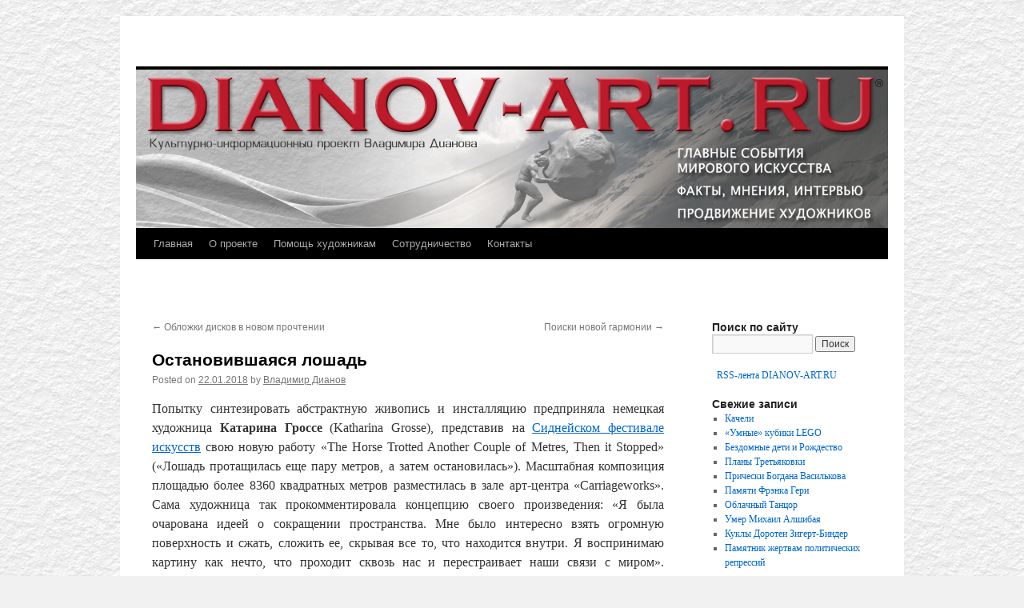

--- FILE ---
content_type: text/html; charset=UTF-8
request_url: http://dianov-art.ru/2018/01/22/ostanovivshayasya-loshad/
body_size: 23490
content:
<!DOCTYPE html>
<html dir="ltr" lang="ru-RU"
	itemscope 
	itemtype="http://schema.org/Article" 
	prefix="og: http://ogp.me/ns#" >
<head>
<!-- SAPE RTB JS -->
<script
    async="async"
    src="https://cdn-rtb.sape.ru/rtb-b/js/227/2/171227.js"
    type="text/javascript">
</script>
<!-- SAPE RTB END -->
<meta charset="UTF-8" />
<title>Остановившаяся лошадь |</title>
<link rel="profile" href="http://gmpg.org/xfn/11" />
<link rel="stylesheet" type="text/css" media="all" href="https://dianov-art.ru/wp-content/themes/twentyten/style.css" />
<link rel="pingback" href="https://dianov-art.ru/xmlrpc.php" />

<!-- All in One SEO Pack 2.3.5.1 by Michael Torbert of Semper Fi Web Design[339,370] -->
<link rel="author" href="http://admin" />
<meta name="description" itemprop="description" content="Инсталляция Катарины Гроссе" />

<meta name="keywords" itemprop="keywords" content="Катарина Гроссе,остановившаяся лошадь,абстракционизм,,carriageworks,katharina grosse,painting,sydney festival,the horse trotted another couple of metres,краски,купол,складки,ткань,экспрессионизм,Живопись,Инсталляция" />

<link rel="canonical" href="https://dianov-art.ru/2018/01/22/ostanovivshayasya-loshad/" />
<meta property="og:title" content="Остановившаяся лошадь" />
<meta property="og:type" content="article" />
<meta property="og:url" content="https://dianov-art.ru/2018/01/22/ostanovivshayasya-loshad/" />
<meta property="og:image" content="http://dianov-art.ru/wp-content/uploads/Katharina-Grosse-02.jpg" />
<meta property="og:description" content="Инсталляция Катарины Гроссе" />
<meta property="article:published_time" content="2018-01-22T12:27:13Z" />
<meta property="article:modified_time" content="2018-01-22T12:31:58Z" />
<meta name="twitter:card" content="summary" />
<meta name="twitter:title" content="Остановившаяся лошадь" />
<meta name="twitter:description" content="Инсталляция Катарины Гроссе" />
<meta name="twitter:image" content="http://dianov-art.ru/wp-content/uploads/Katharina-Grosse-02.jpg" />
<meta itemprop="image" content="http://dianov-art.ru/wp-content/uploads/Katharina-Grosse-02.jpg" />
<!-- /all in one seo pack -->
<link rel="alternate" type="application/rss+xml" title=" &raquo; Лента" href="https://dianov-art.ru/feed/" />
<link rel="alternate" type="application/rss+xml" title=" &raquo; Лента комментариев" href="https://dianov-art.ru/comments/feed/" />
<link rel="alternate" type="application/rss+xml" title=" &raquo; Лента комментариев к &laquo;Остановившаяся лошадь&raquo;" href="https://dianov-art.ru/2018/01/22/ostanovivshayasya-loshad/feed/" />
<link rel='stylesheet' id='scap.flashblock-css'  href='https://dianov-art.ru/wp-content/plugins/compact-wp-audio-player/css/flashblock.css?ver=3.3.1' type='text/css' media='all' />
<link rel='stylesheet' id='scap.player-css'  href='https://dianov-art.ru/wp-content/plugins/compact-wp-audio-player/css/player.css?ver=3.3.1' type='text/css' media='all' />
<link rel='stylesheet' id='xmasbquotesStylesheet-css'  href='https://dianov-art.ru/wp-content/plugins/xmasb-quotes/xmasbquotes.css?ver=3.3.1' type='text/css' media='all' />
<link rel='stylesheet' id='rfw-style-css'  href='https://dianov-art.ru/wp-content/plugins/rss-feed-widget/css/style.css?ver=2026010607' type='text/css' media='all' />
<script type='text/javascript' src='https://dianov-art.ru/wp-content/plugins/compact-wp-audio-player/js/soundmanager2-nodebug-jsmin.js?ver=3.3.1'></script>
<script type='text/javascript' src='https://dianov-art.ru/wp-includes/js/comment-reply.js?ver=20090102'></script>
<script type='text/javascript' src='https://dianov-art.ru/wp-includes/js/jquery/jquery.js?ver=1.7.1'></script>
<link rel="EditURI" type="application/rsd+xml" title="RSD" href="https://dianov-art.ru/xmlrpc.php?rsd" />
<link rel="wlwmanifest" type="application/wlwmanifest+xml" href="https://dianov-art.ru/wp-includes/wlwmanifest.xml" /> 
<link rel='prev' title='Обложки дисков в новом прочтении' href='https://dianov-art.ru/2018/01/21/oblozhki-diskov-v-novom-prochtenii/' />
<link rel='next' title='Поиски новой гармонии' href='https://dianov-art.ru/2018/01/23/poiski-novoj-garmonii/' />
<meta name="generator" content="WordPress 3.3.1" />
<link rel='shortlink' href='https://dianov-art.ru/?p=32933' />
<script type="text/javascript" src="https://dianov-art.ru/wp-content/plugins/flash-video-player/swfobject.js"></script>
<link rel="shortcut icon" href="http://dianov-art.ru/wp-content/uploads/Favicon-2021.ico" /><link rel="apple-touch-icon" href="http://dianov-art.ru/wp-content/uploads/Favicon-20211.png" /><meta name="google-site-verification" content="tlSXtgb3EfsF7to6q31VvEOK0o4zuVnEk8tDM3DMssY" /><script async="async" src="https://cdn-rtb.sape.ru/rtb-b/js/227/2/171227.js" type="text/javascript"></script><style type="text/css">
body.custom-background { background-image: url('http://dianov-art.ru/wp-content/uploads/paper50.jpg'); background-repeat: repeat; background-position: top left; background-attachment: scroll; }
</style>
<script async src="//pagead2.googlesyndication.com/pagead/js/adsbygoogle.js"></script><script pagespeed_no_defer="" data-pso-version="20170403_083938">window.dynamicgoogletags={config:[]};dynamicgoogletags.config=["ca-pub-3987183722910560",[[[["DIV",null,"secondary",[]],["10px","10px",0],1,[0],"5829692336",3],[["DIV",0,null,["post"],-1],["10px","24px",0],3,[0],"3994862337",1]]],[[[[null,[[20,20]],null,34,1,1]],[[["BODY",0,null,[]],["10px","10px",1],1,[4],null,0,null,null,2],[["DIV",null,"header",[]],["10px","10px",1],0,[4],null,0,null,null,4],[["DIV",null,"branding",[]],["10px","10px",1],3,[2],null,0,null,null,6],[["DIV",null,"access",[]],["10px","10px",1],1,[2],null,0,null,null,6],[["DIV",null,"access",[]],["10px","10px",1],2,[2],null,0,null,null,6],[["DIV",null,"access",[]],["10px","10px",1],3,[2],null,0,null,null,6],[["DIV",null,"container",[]],["10px","10px",0],2,[3],null,0,null,null,5],[["DIV",null,"main",[]],["10px","10px",1],3,[3],null,0,null,null,4],[["DIV",null,"footer-widget-area",[]],["10px","10px",1],3,[3],null,0,null,null,6],[["DIV",null,"colophon",[]],["10px","10px",1],3,[3],null,0,null,null,5],[["DIV",null,"wrapper",[]],["10px","10px",1],3,[5],null,0,null,null,3],[["BODY",0,null,[]],["10px","10px",1],2,[5],null,0,null,null,2],[["DIV",null,"secondary",[]],["10px","10px",0],1,[0],null,0,null,null,5],[["TABLE",null,"wp-calendar",[]],["10px","10px",0],3,[0],null,0,null,null,9],[["LI",null,"xmasb-quotes",[]],["10px","10px",1],2,[0],null,0,null,null,7],[["DIV",0,null,["post"],1],["10px","10px",0],0,[0],null,0],[["DIV",0,null,["post"],2],["10px","10px",0],0,[0],null,0],[["DIV",0,null,["post"],-1],["10px","24px",0],3,[0],null,0,null,null,9],[["DIV",null,null,["xmasb_quotes_author"]],["10px","10px",0],0,[0],null,0,null,null,8],[["DIV",0,null,["post"],3],["10px","10px",0],0,[0],null,0]],["3937816738","5414549938","6891283131","2762671130","4239404331"],["DIV",null,null,["post"]],"20170214_040801"]],"WordPressSinglePost","8788648738",null,0.01,null,[null,1494928159278],0.01,0,null,null,"http://dianov-art.ru"];(function(){var h=this,aa=function(a){var b=typeof a;if("object"==b)if(a){if(a instanceof Array)return"array";if(a instanceof Object)return b;var c=Object.prototype.toString.call(a);if("[object Window]"==c)return"object";if("[object Array]"==c||"number"==typeof a.length&&"undefined"!=typeof a.splice&&"undefined"!=typeof a.propertyIsEnumerable&&!a.propertyIsEnumerable("splice"))return"array";if("[object Function]"==c||"undefined"!=typeof a.call&&"undefined"!=typeof a.propertyIsEnumerable&&!a.propertyIsEnumerable("call"))return"function"}else return"null";
else if("function"==b&&"undefined"==typeof a.call)return"object";return b},p=function(a){return"number"==typeof a},ba=function(a,b){var c=Array.prototype.slice.call(arguments,1);return function(){var b=c.slice();b.push.apply(b,arguments);return a.apply(this,b)}},r=function(a,b){function c(){}c.prototype=b.prototype;a.Ra=b.prototype;a.prototype=new c;a.prototype.constructor=a;a.Ta=function(a,c,f){for(var d=Array(arguments.length-2),e=2;e<arguments.length;e++)d[e-2]=arguments[e];return b.prototype[c].apply(a,
d)}};var ca=String.prototype.trim?function(a){return a.trim()}:function(a){return a.replace(/^[\s\xa0]+|[\s\xa0]+$/g,"")},da=function(a,b){return a<b?-1:a>b?1:0},ea=function(a){return String(a).replace(/\-([a-z])/g,function(a,c){return c.toUpperCase()})};var fa=Array.prototype.forEach?function(a,b,c){Array.prototype.forEach.call(a,b,c)}:function(a,b,c){for(var d=a.length,e="string"==typeof a?a.split(""):a,f=0;f<d;f++)f in e&&b.call(c,e[f],f,a)};var ga=function(a){ga[" "](a);return a};ga[" "]=function(){};var ia=function(a,b){var c=ha;Object.prototype.hasOwnProperty.call(c,a)||(c[a]=b(a))};var t;a:{var ja=h.navigator;if(ja){var ka=ja.userAgent;if(ka){t=ka;break a}}t=""}var v=function(a){return-1!=t.indexOf(a)};var la=v("Opera"),w=v("Trident")||v("MSIE"),ma=v("Edge"),na=v("Gecko")&&!(-1!=t.toLowerCase().indexOf("webkit")&&!v("Edge"))&&!(v("Trident")||v("MSIE"))&&!v("Edge"),oa=-1!=t.toLowerCase().indexOf("webkit")&&!v("Edge"),pa=function(){var a=h.document;return a?a.documentMode:void 0},qa;
a:{var ra="",sa=function(){var a=t;if(na)return/rv\:([^\);]+)(\)|;)/.exec(a);if(ma)return/Edge\/([\d\.]+)/.exec(a);if(w)return/\b(?:MSIE|rv)[: ]([^\);]+)(\)|;)/.exec(a);if(oa)return/WebKit\/(\S+)/.exec(a);if(la)return/(?:Version)[ \/]?(\S+)/.exec(a)}();sa&&(ra=sa?sa[1]:"");if(w){var ta=pa();if(null!=ta&&ta>parseFloat(ra)){qa=String(ta);break a}}qa=ra}
var ua=qa,ha={},va=function(a){ia(a,function(){for(var b=0,c=ca(String(ua)).split("."),d=ca(String(a)).split("."),e=Math.max(c.length,d.length),f=0;0==b&&f<e;f++){var g=c[f]||"",k=d[f]||"";do{g=/(\d*)(\D*)(.*)/.exec(g)||["","","",""];k=/(\d*)(\D*)(.*)/.exec(k)||["","","",""];if(0==g[0].length&&0==k[0].length)break;b=da(0==g[1].length?0:parseInt(g[1],10),0==k[1].length?0:parseInt(k[1],10))||da(0==g[2].length,0==k[2].length)||da(g[2],k[2]);g=g[3];k=k[3]}while(0==b)}return 0<=b})},wa;var xa=h.document;
wa=xa&&w?pa()||("CSS1Compat"==xa.compatMode?parseInt(ua,10):5):void 0;var x=function(){},ya="function"==typeof Uint8Array,z=function(a,b,c){a.a=null;b||(b=[]);a.Va=void 0;a.M=-1;a.l=b;a:{if(a.l.length){b=a.l.length-1;var d=a.l[b];if(d&&"object"==typeof d&&"array"!=aa(d)&&!(ya&&d instanceof Uint8Array)){a.R=b-a.M;a.G=d;break a}}a.R=Number.MAX_VALUE}a.Ua={};if(c)for(b=0;b<c.length;b++)d=c[b],d<a.R?(d+=a.M,a.l[d]=a.l[d]||y):a.G[d]=a.G[d]||y},y=[],A=function(a,b){if(b<a.R){b+=a.M;var c=a.l[b];return c===y?a.l[b]=[]:c}c=a.G[b];return c===y?a.G[b]=[]:c},Aa=function(a){a=
A(za,a);return null==a?a:+a},B=function(a,b,c){b<a.R?a.l[b+a.M]=c:a.G[b]=c},C=function(a,b,c){a.a||(a.a={});if(!a.a[c]){var d=A(a,c);d&&(a.a[c]=new b(d))}return a.a[c]},D=function(a,b,c){a.a||(a.a={});if(!a.a[c]){for(var d=A(a,c),e=[],f=0;f<d.length;f++)e[f]=new b(d[f]);a.a[c]=e}b=a.a[c];b==y&&(b=a.a[c]=[]);return b},Ba=function(a,b,c){a.a||(a.a={});c=c||[];for(var d=[],e=0;e<c.length;e++)d[e]=E(c[e]);a.a[b]=c;B(a,b,d)},Ca=function(a){if(a.a)for(var b in a.a){var c=a.a[b];if("array"==aa(c))for(var d=
0;d<c.length;d++)c[d]&&E(c[d]);else c&&E(c)}},E=function(a){Ca(a);return a.l};x.prototype.toString=function(){Ca(this);return this.l.toString()};var Da=function(a){var b;if("array"==aa(a)){for(var c=Array(a.length),d=0;d<a.length;d++)null!=(b=a[d])&&(c[d]="object"==typeof b?Da(b):b);return c}if(ya&&a instanceof Uint8Array)return new Uint8Array(a);c={};for(d in a)null!=(b=a[d])&&(c[d]="object"==typeof b?Da(b):b);return c};var Ea=function(a,b){this.events=[];this.Ga=b||h;var c=null;b&&(b.google_js_reporting_queue=b.google_js_reporting_queue||[],this.events=b.google_js_reporting_queue,c=b.google_measure_js_timing);this.ia=null!=c?c:Math.random()<a};Ea.prototype.disable=function(){fa(this.events,this.ya,this);this.events.length=0;this.ia=!1};Ea.prototype.ya=function(a){var b=this.Ga.performance;a&&b&&b.clearMarks&&(b.clearMarks("goog_"+a.uniqueId+"_start"),b.clearMarks("goog_"+a.uniqueId+"_end"))};var Fa=function(){var a=!1;try{var b=Object.defineProperty({},"passive",{get:function(){a=!0}});h.addEventListener("test",null,b)}catch(c){}return a}();var Ha=function(){var a=Ga;try{var b;if(b=!!a&&null!=a.location.href)a:{try{ga(a.foo);b=!0;break a}catch(c){}b=!1}return b}catch(c){return!1}},Ia=function(a,b){for(var c in a)Object.prototype.hasOwnProperty.call(a,c)&&b.call(void 0,a[c],c,a)};var Ja=function(a,b,c,d,e){this.la=c||4E3;this.H=a||"&";this.wa=b||",$";this.T=void 0!==d?d:"trn";this.Sa=e||null;this.va=!1;this.V={};this.Ja=0;this.L=[]},Ma=function(a,b,c,d){b=b+"//"+c+d;var e=Ka(a)-d.length-0;if(0>e)return"";a.L.sort(function(a,b){return a-b});d=null;c="";for(var f=0;f<a.L.length;f++)for(var g=a.L[f],k=a.V[g],m=0;m<k.length;m++){if(!e){d=null==d?g:d;break}var l=La(k[m],a.H,a.wa);if(l){l=c+l;if(e>=l.length){e-=l.length;b+=l;c=a.H;break}else a.va&&(c=e,l[c-1]==a.H&&--c,b+=l.substr(0,
c),c=a.H,e=0);d=null==d?g:d}}f="";a.T&&null!=d&&(f=c+a.T+"="+(a.Sa||d));return b+f+""},Ka=function(a){if(!a.T)return a.la;var b=1,c;for(c in a.V)b=c.length>b?c.length:b;return a.la-a.T.length-b-a.H.length-1},La=function(a,b,c,d,e){var f=[];Ia(a,function(a,k){(a=Na(a,b,c,d,e))&&f.push(k+"="+a)});return f.join(b)},Na=function(a,b,c,d,e){if(null==a)return"";b=b||"&";c=c||",$";"string"==typeof c&&(c=c.split(""));if(a instanceof Array){if(d=d||0,d<c.length){for(var f=[],g=0;g<a.length;g++)f.push(Na(a[g],
b,c,d+1,e));return f.join(c[d])}}else if("object"==typeof a)return e=e||0,2>e?encodeURIComponent(La(a,b,c,d,e+1)):"...";return encodeURIComponent(String(a))};var Ra=function(a,b,c,d){var e=Pa;if((c?e.Pa:Math.random())<(d||e.za))try{var f;b instanceof Ja?f=b:(f=new Ja,Ia(b,function(a,b){var c=f,d=c.Ja++,e={};e[b]=a;a=[e];c.L.push(d);c.V[d]=a}));var g=Ma(f,e.Ma,e.Ba,e.La+a+"&");g&&Qa(g)}catch(k){}},Qa=function(a){h.google_image_requests||(h.google_image_requests=[]);var b=h.document.createElement("img");b.src=a;h.google_image_requests.push(b)};var Sa;if(!(Sa=!na&&!w)){var Ta;if(Ta=w)Ta=9<=Number(wa);Sa=Ta}Sa||na&&va("1.9.1");w&&va("9");var F=function(a,b,c,d){this.top=a;this.right=b;this.bottom=c;this.left=d};F.prototype.floor=function(){this.top=Math.floor(this.top);this.right=Math.floor(this.right);this.bottom=Math.floor(this.bottom);this.left=Math.floor(this.left);return this};var Ua=document,Va=window;var Wa=!!window.google_async_iframe_id,Ga=Wa&&window.parent||window;var Pa,G;if(Wa&&!Ha()){var Xa="."+Ua.domain;try{for(;2<Xa.split(".").length&&!Ha();)Ua.domain=Xa=Xa.substr(Xa.indexOf(".")+1),Ga=window.parent}catch(a){}Ha()||(Ga=window)}G=Ga;var Ya=new Ea(1,G);Pa=new function(){this.Ma="http:"===Va.location.protocol?"http:":"https:";this.Ba="pagead2.googlesyndication.com";this.La="/pagead/gen_204?id=";this.za=.01;this.Pa=Math.random()};
if("complete"==G.document.readyState)G.google_measure_js_timing||Ya.disable();else if(Ya.ia){var Za=function(){G.google_measure_js_timing||Ya.disable()};G.addEventListener?G.addEventListener("load",Za,Fa?void 0:!1):G.attachEvent&&G.attachEvent("onload",Za)};var H=function(a){this.na={};this.na.c=a;this.o=[];this.u=null;this.v=[];this.ea=0};H.prototype.g=function(a){for(var b=0;b<this.o.length;b++)if(this.o[b]==a)return this;this.o.push(a);return this};var $a=function(a,b){a.u=a.u?a.u:b;return a};H.prototype.C=function(a){for(var b=0;b<this.v.length;b++)if(this.v[b]==a)return this;this.v.push(a);return this};
H.prototype.getData=function(a){var b=this.na,c={},d;for(d in b)c[d]=b[d];0<this.ea&&(c.t=this.ea);c.err=this.o.join();c.warn=this.v.join();if(this.u){c.excp_n=this.u.name;c.excp_m=this.u.message&&this.u.message.substring(0,512);if(b=this.u.stack){d=this.u.stack;try{-1==d.indexOf("")&&(d="\n"+d);for(var e;d!=e;)e=d,d=d.replace(/((https?:\/..*\/)[^\/:]*:\d+(?:.|\n)*)\2/,"$1");b=d.replace(/\n */g,"\n")}catch(f){b=""}}c.excp_s=b}c.w=0<a.innerWidth?a.innerWidth:null;c.h=0<a.innerHeight?a.innerHeight:
null;return c};var bb=function(a,b){ab(a,a.Ea,a.X,b)},ab=function(a,b,c,d){var e=d.u;d=d.getData(a.K);a.Ha?(d.type=b,a.K.console.log(d),e&&a.K.console.error(e)):0<c&&(d.r=c,Ra(b,d,"jserror"!=b,c))};var I=function(a){return a.dynamicgoogletags=a.dynamicgoogletags||{}};var J=function(a){z(this,a,cb)};r(J,x);var cb=[4];J.prototype.getId=function(){return A(this,3)};var K=function(a){z(this,a,null)};r(K,x);var db=function(a){z(this,a,null)};r(db,x);var L=function(a){return C(a,J,1)},fb=function(a){z(this,a,eb)};r(fb,x);var eb=[1];fb.prototype.i=function(){return D(this,db,1)};fb.prototype.pa=function(a){Ba(this,1,a)};var M=function(a){z(this,a,gb)};r(M,x);var gb=[2];M.prototype.ka=function(){return A(this,3)};M.prototype.qa=function(a){B(this,3,a)};var hb=function(a){z(this,a,null)};r(hb,x);var N=function(a){z(this,a,ib)};r(N,x);var ib=[1,2,3];N.prototype.i=function(){return D(this,db,2)};
N.prototype.pa=function(a){Ba(this,2,a)};var O=function(a){z(this,a,jb)};r(O,x);var jb=[3];O.prototype.A=function(){return A(this,1)};O.prototype.D=function(){return C(this,fb,2)};O.prototype.O=function(){return A(this,4)};O.prototype.ka=function(){return A(this,5)};O.prototype.qa=function(a){B(this,5,a)};O.prototype.N=function(){return C(this,kb,9)};var kb=function(a){z(this,a,null)};r(kb,x);var lb=function(a){this.m=a;this.sa=[]};lb.prototype.f=function(){return 0<D(this.m,N,3).length?D(this.m,N,3)[0]:null};var mb=function(a){var b=["adsbygoogle-placeholder"];a=a.className?a.className.split(/\s+/):[];for(var c={},d=0;d<a.length;++d)c[a[d]]=!0;for(d=0;d<b.length;++d)if(!c[b[d]])return!1;return!0};var nb=function(a,b){for(var c=0;c<b.length;c++){var d=b[c],e=ea(d.Wa);a[e]=d.value}},qb=function(a,b){var c=ob;b.setAttribute("data-adsbygoogle-status","reserved");b={element:b};(c=c&&c.Na)&&(b.params=c);pb(a).push(b)},pb=function(a){return a.adsbygoogle=a.adsbygoogle||[]};var rb=function(a,b){if(!a)return!1;a=b.getComputedStyle?b.getComputedStyle(a,null):a.currentStyle;if(!a)return!1;a=a.cssFloat||a.styleFloat;return"left"==a||"right"==a},sb=function(a){for(a=a.previousSibling;a&&1!=a.nodeType;)a=a.previousSibling;return a?a:null},tb=function(a){return!!a.nextSibling||!!a.parentNode&&tb(a.parentNode)};var ub=function(a,b){var c=a.length;if(null!=c)for(var d=0;d<c;d++)b.call(void 0,a[d],d)};var vb=function(a,b,c,d){this.ma=a;this.$=b;this.aa=c;this.P=d};vb.prototype.query=function(a){var b=[];try{b=a.querySelectorAll(this.ma)}catch(f){}if(!b.length)return[];a=b;b=a.length;if(0<b){for(var c=Array(b),d=0;d<b;d++)c[d]=a[d];a=c}else a=[];a=wb(this,a);p(this.$)&&(b=this.$,0>b&&(b+=a.length),a=0<=b&&b<a.length?[a[b]]:[]);if(p(this.aa)){b=[];for(c=0;c<a.length;c++){var d=xb(a[c]),e=this.aa;0>e&&(e+=d.length);0<=e&&e<d.length&&b.push(d[e])}a=b}return a};
vb.prototype.toString=function(){return JSON.stringify({nativeQuery:this.ma,occurrenceIndex:this.$,paragraphIndex:this.aa,ignoreMode:this.P})};
var wb=function(a,b){if(null==a.P)return b;switch(a.P){case 1:return b.slice(1);case 2:return b.slice(0,b.length-1);case 3:return b.slice(1,b.length-1);case 0:return b;default:throw Error("Unknown ignore mode: "+a.P);}},xb=function(a){var b=[];ub(a.getElementsByTagName("p"),function(a){100<=yb(a)&&b.push(a)});return b},yb=function(a){if(3==a.nodeType)return a.length;if(1!=a.nodeType||"SCRIPT"==a.tagName)return 0;var b=0;ub(a.childNodes,function(a){b+=yb(a)});return b},zb=function(a){return 0==a.length||
isNaN(a[0])?a:"\\"+(30+parseInt(a[0],10))+" "+a.substring(1)};var Ab=function(a,b){var c=0,d=A(a,6);if(void 0!==d)switch(d){case 0:c=1;break;case 1:c=2;break;case 2:c=3}var d=null,e=A(a,7);if(A(a,1)||a.getId()||0<A(a,4).length){var f=a.getId(),g=A(a,1),e=A(a,4),d=A(a,2);a=A(a,5);var k="";g&&(k+=g);f&&(k+="#"+zb(f));if(e)for(f=0;f<e.length;f++)k+="."+zb(e[f]);d=(e=k)?new vb(e,d,a,c):null}else e&&(d=new vb(e,A(a,2),A(a,5),c));return d?d.query(b):[]},Bb=function(a,b){if(a==b)return!0;if(!a||!b||A(a,1)!=A(b,1)||A(a,2)!=A(b,2)||a.getId()!=b.getId()||A(a,7)!=A(b,
7)||A(a,5)!=A(b,5)||A(a,6)!=A(b,6))return!1;a=A(a,4);b=A(b,4);if(a||b)if(a&&b&&a.length==b.length)for(var c=0;c<a.length;c++){if(a[c]!=b[c])return!1}else return!1;return!0};var Cb=function(a){a=a.document;return("CSS1Compat"==a.compatMode?a.documentElement:a.body)||{}},Db=function(a){return void 0===a.pageYOffset?(a.document.documentElement||a.document.body.parentNode||a.document.body).scrollTop:a.pageYOffset};var Eb=function(a,b){b=L(b);if(!b)return null;a=Ab(b,a);return 0<a.length?a[0]:null},Gb=function(a,b){b=Fb(a,b,!0);return p(b)&&!(b<=Cb(a).clientHeight)},Hb=function(a,b){return a.body?b-a.body.getBoundingClientRect().top:b},Fb=function(a,b,c){if(!c||!p(A(b,8))){var d=Eb(a.document,b);if(d){var e=null!=C(b,K,2)?A(C(b,K,2),3):void 0;c=a.document.createElement("div");c.className="googlepublisherpluginad";var f=c.style;f.textAlign="center";f.width="100%";f.height="0px";f.clear=e?"both":"none";Ib(c,d,
A(b,3));d=c.getBoundingClientRect().top+Db(a);c.parentNode.removeChild(c);B(b,8,d)}}b=A(b,8);return p(b)?b-Db(a):null},Jb={0:0,1:1,2:2,3:3},Kb={0:"auto",1:"horizontal",2:"vertical",3:"rectangle"},Lb=function(a,b){a.sort(function(a,d){a=Fb(b,a,!0);a=p(a)?a:Number.POSITIVE_INFINITY;d=Fb(b,d,!0);d=p(d)?d:Number.POSITIVE_INFINITY;return a-d})},Ib=function(a,b,c){switch(Jb[c]){case 0:b.parentNode&&b.parentNode.insertBefore(a,b);break;case 3:if(c=b.parentNode){var d=b.nextSibling;if(d&&d.parentNode!=c)for(;d&&
8==d.nodeType;)d=d.nextSibling;c.insertBefore(a,d)}break;case 1:b.insertBefore(a,b.firstChild);break;case 2:b.appendChild(a)}if(1!=b.nodeType?0:"INS"==b.tagName&&mb(b))b.style.display="block"};var ob=new function(){this.ha="googlepublisherpluginad";this.Na={google_tag_origin:"pso"}},P=function(a){this.b=a;this.j=[];this.da=0;this.o=[];this.v=[];this.Y=null;this.oa=!1},Mb=function(a,b){a=C(a.f(),J,4);if(!(a&&b&&A(b,1)==A(a,1)&&b.getId()==a.getId()&&p(A(b,2))&&p(A(b,5))))return!1;a=A(a,4);b=A(b,4);if(a.length!=b.length)return!1;for(var c=0;c<a.length;++c)if(b[c]!=a[c])return!1;return!0},Nb=function(a){var b=p(void 0)?void 0:20,c=a.f(),d=c.i(),e=C(c,J,4);if(!(a.oa||0>=b)&&e&&0!=Ab(e,a.b.document).length){a.oa=
!0;for(var c=[],f=0;f<d.length;++f){var g=d[f],k=L(g);if(Mb(a,k)){var m=A(k,2),k=A(k,5);null!=m&&null!=k&&0<=m&&0<=k&&(!c[m]||A(L(c[m]),5)<k)&&(c[m]=g)}}k=0;d=Ab(e,a.b.document);for(m=0;m<c.length&&k<b;++m){var e=k,f=a,l=d[m],g=c[m],k=b-k,u=f.f().i(),q=0;if(l&&g){l=xb(l).length;switch(A(L(g),6)){case 0:case 1:--l;break;case 2:l-=2}for(var n=A(L(g),5)+1;n<l&&q<k;++n){var Oa=new g.constructor(Da(E(g))),Hc=L(Oa);B(Hc,5,n);u.push(Oa);q++}}q&&f.f().pa(u);k=e+q}}};
P.prototype.g=function(a){for(var b=0;b<this.o.length;++b)if(this.o[b]==a)return;this.o.push(a)};P.prototype.C=function(a){for(var b=0;b<this.v.length;++b)if(this.v[b]==a)return;this.v.push(a)};
var Ob=function(a,b,c){var d=Jb[A(b,3)],e=Eb(a.b.document,b);if(e){var f=L(b)?A(L(b),2):void 0,g;a:{g=a.b;if(null!=f)switch(d){case 0:g=rb(sb(e),g);break a;case 3:g=rb(e,g);break a;case 2:f=e.lastChild;g=rb(f?1==f.nodeType?f:sb(f):null,g);break a}g=!1}if(!g&&(c||2!=d||tb(e))&&(c=1==d||2==d?e:e.parentNode,!c||(1!=c.nodeType?0:"INS"==c.tagName&&mb(c))||!(0>=c.offsetWidth)))a:if(A(b,7))a.C(8);else{b:if(A(b,5))c=A(b,5);else{if(c=Q(a).f())if(c=A(c,3),a.da<c.length){c=c[a.da++];break b}a.g(4);c=null}if(null!=
c){B(b,7,!0);d=[];(g=a.O())&&d.push(g);g=Q(a).sa;for(f=0;f<g.length;++f)d.push(g[f]);p(A(b,9))&&d.push("pso-lv-"+A(b,9));var k=a.b.document;g=a.A();var f=A(b,6),f=null!=f?Kb[f]:f,m=C(b,K,2),l={};m&&(l.ra=A(m,1),l.ga=A(m,2),l.xa=!!A(m,3));var m=c,u=ob,q=k.createElement("div"),n=q.style;n.textAlign="center";n.width="100%";n.height="auto";n.clear=l.xa?"both":"none";l.Ka&&nb(n,l.Ka);k=k.createElement("ins");n=k.style;n.display="block";n.margin="auto";n.backgroundColor="transparent";l.ra&&(n.marginTop=
l.ra);l.ga&&(n.marginBottom=l.ga);l.ta&&nb(n,l.ta);q.appendChild(k);k.setAttribute("data-ad-format",f?f:"auto");if(f=u&&u.ha)q.className=f;k.className="adsbygoogle";k.setAttribute("data-ad-client",g);m&&k.setAttribute("data-ad-slot",m);d.length&&k.setAttribute("data-ad-channel",d.join("+"));Ib(q,e,A(b,3));try{qb(a.b,k)}catch(Oa){A(b,5)!=c&&a.da--;B(b,7,!1);a.C(6);q&&q.parentNode&&q.parentNode.removeChild(q);break a}a.j.push(q)}}}},Pb=function(a,b){for(var c=Number.POSITIVE_INFINITY,d=0;d<a.j.length;++d)var e=
a.j[d].getBoundingClientRect().top,f=a.j[d].getBoundingClientRect().bottom,c=Math.min(c,b<e?e-b:f<b?b-f:0);return c},Q=function(a){a=I(a.b).ps||null;if(!a)throw Error("No placementState");return a},Qb=function(a,b){var c=Q(a).m;if(!c||!c.A())return a.g(5),!1;c=D(c,N,3)[0];return c?A(c,3).length<b?(a.g(4),a.g(5),!1):!0:(a.g(5),!1)};P.prototype.A=function(){return Q(this).m.A()||""};P.prototype.O=function(){return Q(this).m.O()||void 0};P.prototype.D=function(){return Q(this).m.D()||new fb};
P.prototype.f=function(){var a=Q(this).f();if(!a)throw Error("No mConfig");return a};var Rb=function(a){a=A(a.f(),6);return null!=a&&0<a};var Sb=function(){this.I=this.J=this.ba=null};var R=function(a){P.call(this,a)};r(R,P);R.prototype.apply=function(a){var b;(b=Q(this).m)&&b.A()&&b.D()?b=!0:(this.g(5),b=!1);if(b){b=this.D().i();for(var c=0;c<b.length;c++){var d=b[c];A(d,7)||Ob(this,d,a)}}};R.prototype.B=function(){return(0==this.D().i().length||0<this.j.length)&&0==this.o.length};var Tb=function(a){P.call(this,a);if(Qb(this,0)){a=this.D().i();for(var b=this.f().i(),c=0;c<a.length;c++){var d=a[c],e;a:{e=d;var f=b;if(e&&L(e))for(var g=0;g<f.length;g++){var k=f[g];if(A(e,3)==A(k,3)&&Bb(L(e),L(k))){e=k;break a}}e=null}e&&C(e,K,2)&&(e=C(e,K,2),d.a||(d.a={}),f=e?E(e):e,d.a[2]=e,B(d,2,f))}}};r(Tb,R);var Vb=function(a,b){var c=void 0===b.pageXOffset?(b.document.documentElement||b.document.body.parentNode||b.document.body).scrollLeft:b.pageXOffset,d=Db(b);if(a.getBoundingClientRect)return a=a.getBoundingClientRect(),Ub(a)?new F(a.top+d,a.right+c,a.bottom+d,a.left+c):new F(0,0,0,0);b=b.document.createRange();b.selectNodeContents(a);return b.collapsed?new F(0,0,0,0):b.getBoundingClientRect?(a=b.getBoundingClientRect(),Ub(a)?new F(a.top+d,a.right+c,a.bottom+d,a.left+c):new F(0,0,0,0)):new F(0,0,0,
0)},Ub=function(a){return!!a&&p(a.top)&&!isNaN(a.top)&&p(a.right)&&!isNaN(a.right)&&p(a.bottom)&&!isNaN(a.bottom)&&p(a.left)&&!isNaN(a.left)};var $b=function(a){this.K=a;this.Fa=Wb(a);this.ua=S("ins.adsbygoogle",a);this.fa=Xb(a);this.Oa=S("[__lsu_res=reserved]",a);this.U=[];a=Yb(this);for(var b=0;b<a.length;b++)this.U.push(new Zb(a[b]))},Wb=function(a){var b=a.googletag;if(!b||"function"!=typeof b.pubads)return S("div[id^=div-gpt-ad]",a);var c=[];try{for(var d=b.pubads().getSlots(),b=0;b<d.length;b++){var e=d[b].getSlotElementId(),f=a.document.getElementById(e);null!=f&&c.push(f)}}catch(g){Ra("ladd_evt",{ok:0,err:g.toString()},!0,.1)}return c},
Xb=function(a){return S("iframe[id^=aswift_],iframe[id^=google_ads_frame]",a)},S=function(a,b){return Array.prototype.slice.call(b.document.querySelectorAll(a))},Yb=function(a){return[].concat(a.Fa,a.ua,a.fa,a.Oa)},Zb=function(a){this.Ca=a;this.W=null};var T=function(a){P.call(this,a)};r(T,P);T.prototype.apply=function(){};T.prototype.B=function(){var a;if(Rb(this)){a=this.b;var b=Wb(a);a=0<[].concat(b,S("ins.adsbygoogle",a),Xb(a),S("[__lsu_res=reserved]",a)).length}else a=!0;return a};var ac=function(a){P.call(this,a);this.F=null};r(ac,P);
ac.prototype.apply=function(a){if(a&&Qb(this,2)){Nb(this);a=Cb(this.b).clientHeight||640;null==this.F&&(this.F=new $b(this.b));var b=this.F.fa.length;if(!(5<=b)){var b=Math.min(2,5-b),c=this.f().i();Lb(c,this.b);for(var d=0;d<c.length&&this.j.length<b;++d){var e=c[d];if(Gb(this.b,e)){var f=Fb(this.b,e,!0);if(void 0!==f){var g;a:{g=this.F;for(var k=a,m=f,l=0;l<g.U.length;l++){var u=m,q=k,n;n=g.U[l];n.W||(n.W=Vb(n.Ca,g.K));n=n.W;if(n.top-q<u&&u<n.bottom+q){g=!0;break a}}g=!1}g||Pb(this,f)<a||Ob(this,
e,!0)}}}0==this.j.length&&this.C(1)}}};ac.prototype.B=function(){return Rb(this)?0<Yb(this.F).length:!0};var bc=function(a){P.call(this,a);this.Z=!1};r(bc,T);
bc.prototype.apply=function(a){if(a&&!this.Z){var b;a:{var c=this.b.document;b=c.body;if(a&&b){a=this.A();var d=ob,e=c.createElement("div");e.style.display="block";if(d=d&&d.ha)e.className=d;c=c.createElement("ins");c.className="adsbygoogle";c.setAttribute("data-ad-client",a);c.setAttribute("data-reactive-ad-format","1");c.style.display="none";e.appendChild(c);Ib(e,b,2);try{qb(this.b,c)}catch(f){this.C(6);e&&e.parentNode&&e.parentNode.removeChild(e);b=5;break a}this.j.push(e);b=0}else b=4}this.Z=
0==b}};bc.prototype.B=function(){return this.Z&&T.prototype.B.call(this)};var cc=function(a){P.call(this,a);a=Cb(a).clientHeight;this.Aa=.1*a;this.Ia=.75*a};r(cc,P);
cc.prototype.apply=function(a){if(Qb(this,3)&&!this.B()){Nb(this);var b=this.f().i();Lb(b,this.b);var c;c=this.Aa;var d;d=document;d=d.querySelectorAll?d.querySelectorAll("header,#header,#masthead,.header,.site-header"):[];for(var e=d.length,f=0<e?d[0]:null,g=1;g<e;g++)d[g].getBoundingClientRect().top<f.getBoundingClientRect().top&&(f=d[g]);(d=f)&&(d=d.getBoundingClientRect())&&d.top!=d.bottom&&d.left!=d.right&&(c=Math.min(c,Hb(document,d.bottom)));for(d=0;d<b.length&&3>this.j.length;d++){e=b[d];
var f=c,g=this.b.document,k=Fb(this.b,e,!1);!p(k)||Hb(g,k)<f?f=!1:(f=Pb(this,k),f=this.Ia<f);f&&(f=Gb(this.b,e),g=A(e,6)||0,f&&0==g&&B(e,6,3),!f&&a||Ob(this,e,a))}}};cc.prototype.B=function(){return 3==this.j.length};var U={};U[16]=R;U[17]=R;U[19]=T;U[29]=ac;U[33]=T;U[30]=bc;U[28]=cc;U[34]=cc;U[32]=Tb;U[1]=R;U[8]=T;U[11]=R;var dc=[19,29,33,30,16,32,17,34],ec=[16,19,33,30,17,1,6,8,11];var fc=function(a,b){a=a.google_ad_modifications=a.google_ad_modifications||{};(a.ad_channels=a.ad_channels||[]).push(b)};var gc=function(a){return 0>a||99<a?null:10>a?"0"+a:""+a};var hc=function(a,b){a=a.google_ad_modifications=a.google_ad_modifications||{};a=a.loeids=a.loeids||[];for(var c=0;c<b.length;c++)a.push(b[c])};var ic=function(a,b,c){this.ja=a;this.Da=c?c:new kb};ic.prototype.N=function(){return this.Da||new kb};var jc=function(a){if(!p(a))return!1;for(var b=0;b<dc.length;++b)if(a==dc[b])return!1;return!0},oc=function(){var a=V,b=kc,c=lc,d=b.f();if(!d)return mc(16);var e=null,f;a:{var g=D(d,M,1);for(f=0;f<g.length;++f){for(var k=!0,m=0;m<ec.length;++m)A(g[f],4)==ec[m]&&(k=!1);if(k){g=[];0==d.i().length&&g.push("PsoInvalidVariant");0==A(d,3).length&&g.push("PsoNoAdSlotCodes");f=g;break a}}f=[]}g=c.ja;if(0==f.length)a:{e=D(d,M,1);if(p(g))for(f=0;f<e.length;f++)if(k=e[f],U[A(k,4)])for(var m=D(k,hb,2),l=0;l<
m.length;l++){var u=m[l],q=A(u,1),u=A(u,2);if(p(q)&&p(u)&&g>=q&&g<=u){e=k;break a}}e=null}else for(k=0;k<f.length;++k)b.sa.push(f[k]);if(!e){f=D(d,M,1);e={};for(k=0;k<f.length;k++)e[A(f[k],4)]=!0;f=null;e[19]||e[8]?f=19:e[16]||e[1]?f=16:0<d.i().length&&0<A(d,3).length&&e[34]&&(f=34);null!=f?(e=new M,B(e,6,3),B(e,4,f),16!=f&&19!=f&&e.qa("pso-ama-fallback")):e=null}(f=!e)||(!p(g)||800>g?f=!1:820>g?(hc(a,["26835111"]),f=!0):(840>g&&hc(a,["26835112"]),f=!1));if(f)return mc(16);(g=e.ka())&&fc(a,g);g=!0;
A(c.N(),2)&&(Date.now?Date.now():+new Date)<A(c.N(),2)||(fc(a,"pso-ama-exd"),g=!1);A(b.m,11)&&(fc(a,"pso-ama-stl-tmp"),g=!1);g&&fc(a,"pso-ama-elig");2==A(e,6)&&(b=A(e,1),null!=b&&hc(a,[""+b]));if(g&&(2==A(e,6)||1==A(e,6))){d=D(d,M,1);if(null===c.ja)c=[];else{b={};c=[];for(g=0;g<d.length;g++)f=nc(d[g]),null==f||b[f]||(b[f]=!0,c.push(f));b=nc(e);if(null!=b){d=[];b=gc(b);g=!1;if(b)for(f=0;f<c.length;f++)k=gc(c[f]),b==k&&(g=!0),k&&d.push("950"+b+k);g||(d=[]);c=d}else c=[]}hc(a,c)}a=new Sb;a.ba=A(e,5);
a.J=A(e,4);return a},mc=function(a){var b=new Sb;b.J=a;return b},pc=function(a){a=a.google_ad_modifications=a.google_ad_modifications||{};a.remove_ads_by_default=!0;a.ad_whitelist=[{ad_tag_origin:"pso"}];a.ad_blacklist=[];a.space_collapsing="slot"},nc=function(a){var b;switch(A(a,6)){case 1:b=A(a,4);break;case 2:b=A(a,7)}return null!=b?b:null};var qc=function(a){this.document=a};var W=function(a){H.call(this,a)};r(W,H);W.prototype.getData=function(a){var b=W.Ra.getData.call(this,a),c;a:{c=(new qc(a.document)).document.getElementsByTagName("script");for(var d=0;d<c.length;++d)if(c[d].hasAttribute("data-pso-version")){c=c[d].getAttribute("data-pso-version");break a}c=null}b.sv=c;if(d=I(a).ps||null){c=d.m;var d=d.f(),e=b.wpc;b.wpc=null!=e?e:c.A();b.su=A(c,14);b.tn=c.O();b.ev=d&&A(d,5)}if(a=I(a).ss||null)b.s=a.J,b.st=a.ba;return b};var rc=null,sc=!1,vc=function(a){var b=tc,c=uc;b.addEventListener?(a&&b.addEventListener("DOMContentLoaded",a,!1),c&&b.addEventListener("load",c,!1)):b.attachEvent&&c&&b.attachEvent("onload",c)},xc=function(a){p(rc)&&a.clearInterval&&(a.clearInterval(rc),rc=null);sc||wc(a,!1);wc(a,!0)},yc=function(a,b){try{xc(b);var c=I(b).ss||null;if(c&&c.I){var d=c.I,e=d.B(),f=d.o,g=d.v,k=d.Y,m=d.j.length;e||0!=m||f.push(6);for(var l=new W(m),c=0;c<g.length;c++)l.C(g[c]);if(e&&0==f.length&&null===k)ab(a,a.Qa,a.ca,
l);else{for(e=0;e<f.length;e++)l.g(f[e]);bb(a,$a(l,k))}}else bb(a,(new W(0)).g(2))}catch(u){bb(a,$a((new W(0)).g(1),u))}I(b).loaded=!0},wc=function(a,b){b||(sc=!0);if((a=I(a).ss||null)&&a.I){a=a.I;try{a.apply(b)}catch(c){a.g(1),null===a.Y&&(a.Y=c)}}},zc=function(){wc(window,!1)};var X=new function(a){this.Qa="pso_success";this.Ea="pso_failure";this.X=this.ca=.01;this.Ha=!1;this.K=a}(window);
try{var V=window,za,Ac=I(V).config;za=Ac?new O(Ac):null;if(!za)throw Error("No config");var Bc=Aa(10),Cc=Aa(7);X.ca=null!=Bc?Bc:X.ca;X.X=null!=Cc?Cc:X.X;var kc=new lb(za),Dc=kc;I(V).ps=Dc;var Y,lc;if(v("iPad")||v("Android")&&!v("Mobile")||v("Silk")||!(v("iPod")||v("iPhone")||v("Android")||v("IEMobile")))Y=mc(16);else{var Ec,Fc=/^#([^=]*)=(\d+)$/.exec(V.location.hash);if((Ec=Fc&&3==Fc.length&&"pso_strategy"==Fc[1]?+Fc[2]:null)&&U[Ec]){Y=mc(Ec);var Gc=V;jc(Ec)&&pc(Gc)}else{var Ic=V,Jc=kc.m.N(),Z;try{var Kc=
parseInt(Ic.localStorage.getItem("PSO_EXP0"),10);Z=isNaN(Kc)?null:Kc}catch(a){Z=null}if(null==Z){Z=Math.floor(1024*Math.random());var Lc=Z;try{Ic.localStorage.setItem("PSO_EXP0",Lc.toString())}catch(a){}}lc=new ic(Z,0,Jc);Y=oc()}if(1==Y.ba){var Mc=V;jc(Y.J)&&pc(Mc)}}if(!Y)throw Error("No strategyState created!");var Nc=Y;I(V).ss=Nc;var Oc=V,Pc=Y,Qc=Pc.J;if(p(Qc)){var Rc=U[Qc];Qc&&Rc&&(Pc.I=new Rc(Oc))}var tc=V,uc=ba(yc,X,tc),Sc=ba(xc,tc);switch(tc.document.readyState){case "complete":uc();break;case "interactive":Sc();
vc();break;default:var Tc=tc,Uc=pb(Tc);Uc.loaded||(Uc.onload=zc);rc=Tc.setInterval(zc,10);vc(Sc)}}catch(a){bb(X,$a(new W(0),a))};})();
</script><body class="single single-post postid-32933 single-format-standard custom-background">
<div id="wrapper" class="hfeed">
	<div id="header">
		<div id="masthead">
			<div id="branding" role="banner">
								<div id="site-title">
					<span>
						<a href="https://dianov-art.ru/" title="" rel="home"></a>
					</span>
				</div>
				<div id="site-description"></div>

										<img src="http://dianov-art.ru/wp-content/uploads/banner-2017-copy1.jpg" width="940" height="198" alt="" />
								</div><!-- #branding -->
			<div id="access" role="navigation">
			  				<div class="skip-link screen-reader-text"><a href="#content" title="Skip to content">Skip to content</a></div>
								<div class="menu"><ul><li ><a href="https://dianov-art.ru/" title="Главная">Главная</a></li><li class="page_item page-item-2522"><a href="https://dianov-art.ru/o-proekte/">О проекте</a></li><li class="page_item page-item-17002"><a href="https://dianov-art.ru/pomoshh-xudozhnikam/">Помощь художникам</a></li><li class="page_item page-item-64334"><a href="https://dianov-art.ru/sotrudnichestvo/">Сотрудничество</a></li><li class="page_item page-item-51"><a href="https://dianov-art.ru/kontakty/">Контакты</a></li></ul></div>
			</div><!-- #access -->
		</div><!-- #masthead -->
	</div><!-- #header -->
<div id="main">
<html>
<body>
<!-- SAPE RTB DIV ADAPTIVE -->
<div id="SRTB_1036068"></div>
<!-- SAPE RTB END -->
<br><br>
</body>
</html>





		<div id="container">
			<div id="content" role="main">

			

				<div id="nav-above" class="navigation">
					<div class="nav-previous"><a href="https://dianov-art.ru/2018/01/21/oblozhki-diskov-v-novom-prochtenii/" rel="prev"><span class="meta-nav">&larr;</span> Обложки дисков в новом прочтении</a></div>
					<div class="nav-next"><a href="https://dianov-art.ru/2018/01/23/poiski-novoj-garmonii/" rel="next">Поиски новой гармонии <span class="meta-nav">&rarr;</span></a></div>
				</div><!-- #nav-above -->

				<div id="post-32933" class="post-32933 post type-post status-publish format-standard hentry category-painting category-installyaciya-2 tag-carriageworks tag-katharina-grosse tag-painting-2 tag-sydney-festival tag-the-horse-trotted-another-couple-of-metres tag-abstrakcionizm tag-katarina-grosse tag-kraski tag-kupol tag-ostanovivshayasya-loshad tag-skladki tag-tkan tag-ekspressionizm">
					<h1 class="entry-title">Остановившаяся лошадь</h1>

					<div class="entry-meta">
						<span class="meta-prep meta-prep-author">Posted on</span> <a href="https://dianov-art.ru/2018/01/22/ostanovivshayasya-loshad/" title="12:27" rel="bookmark"><span class="entry-date">22.01.2018</span></a> <span class="meta-sep">by</span> <span class="author vcard"><a class="url fn n" href="https://dianov-art.ru/author/admin/" title="View all posts by Владимир Дианов">Владимир Дианов</a></span>					</div><!-- .entry-meta -->

					<div class="entry-content">
						<p style="text-align: justify;">Попытку синтезировать абстрактную живопись и инсталляцию предприняла немецкая художница <strong>Катарина Гроссе</strong> (Katharina Grosse), представив на <a href="https://www.sydneyfestival.org.au/2018/" target="_blank">Сиднейском фестивале искусств</a> свою новую работу «The Horse Trotted Another Couple of Metres, Then it Stopped» («Лошадь протащилась еще пару метров, а затем остановилась»). Масштабная композиция площадью более 8360 квадратных метров разместилась в зале арт-центра «Carriageworks». Сама художница так прокомментировала концепцию своего произведения: «Я была очарована идеей о сокращении пространства. Мне было интересно взять огромную поверхность и сжать, сложить ее, скрывая все то, что находится внутри. Я воспринимаю картину как нечто, что проходит сквозь нас и перестраивает наши связи с миром». Инсталляция представляет собой конструкцию из белой ткани, подвешенной в форме перевернутого купола. Струящаяся складками внутренняя часть купола заполнена экспрессивными штрихами и заливками краски. Работа Катарины Гроссе будет доступна для посетителей до 8 апреля 2018 года.</p>
<p style="text-align: justify;"><a href="http://dianov-art.ru/2018/01/22/ostanovivshayasya-loshad/katharina-grosse-01/" rel="attachment wp-att-32934"><img class="aligncenter size-full wp-image-32934" title="Katharina Grosse-01" src="http://dianov-art.ru/wp-content/uploads/Katharina-Grosse-01.jpg" alt="инсталляция Катарины Гроссе (2018)" width="640" height="420" /><span id="more-32933"></span></a><a href="http://dianov-art.ru/2018/01/22/ostanovivshayasya-loshad/katharina-grosse-02/" rel="attachment wp-att-32935"><img class="aligncenter size-full wp-image-32935" title="Katharina Grosse-02" src="http://dianov-art.ru/wp-content/uploads/Katharina-Grosse-02.jpg" alt="инсталляция Катарины Гроссе (2018)" width="640" height="420" /></a><a href="http://dianov-art.ru/2018/01/22/ostanovivshayasya-loshad/katharina-grosse-03/" rel="attachment wp-att-32936"><img class="aligncenter size-full wp-image-32936" title="Katharina Grosse-03" src="http://dianov-art.ru/wp-content/uploads/Katharina-Grosse-03.jpg" alt="инсталляция Катарины Гроссе (2018)" width="640" height="420" /></a><a href="http://dianov-art.ru/2018/01/22/ostanovivshayasya-loshad/katharina-grosse-04/" rel="attachment wp-att-32937"><img class="aligncenter size-full wp-image-32937" title="Katharina Grosse-04" src="http://dianov-art.ru/wp-content/uploads/Katharina-Grosse-04.jpg" alt="инсталляция Катарины Гроссе (2018)" width="640" height="427" /></a><a href="http://dianov-art.ru/2018/01/22/ostanovivshayasya-loshad/katharina-grosse-05/" rel="attachment wp-att-32938"><img class="aligncenter size-full wp-image-32938" title="Katharina Grosse-05" src="http://dianov-art.ru/wp-content/uploads/Katharina-Grosse-05.jpg" alt="инсталляция Катарины Гроссе (2018)" width="640" height="419" /></a></p>

<!-- Quick Adsense WordPress Plugin: http://quicksense.net/ -->
<div style="float:left;margin:3px 3px 3px 0;">
<script type="text/javascript">(function() {
  if (window.pluso)if (typeof window.pluso.start == "function") return;
  if (window.ifpluso==undefined) { window.ifpluso = 1;
    var d = document, s = d.createElement('script'), g = 'getElementsByTagName';
    s.type = 'text/javascript'; s.charset='UTF-8'; s.async = true;
    s.src = ('https:' == window.location.protocol ? 'https' : 'http')  + '://share.pluso.ru/pluso-like.js';
    var h=d[g]('body')[0];
    h.appendChild(s);
  }})();</script>
<div class="pluso" data-background="transparent" data-options="small,square,line,horizontal,nocounter,theme=03" data-services="facebook,twitter,pinterest,livejournal,google,blogger,liveinternet,tumblr,linkedin,vkontakte,odnoklassniki,moimir,yazakladki,print,email"></div>
</div>

<div style="font-size:0px;height:0px;line-height:0px;margin:0;padding:0;clear:both"></div>											</div><!-- .entry-content -->


					<div class="entry-utility">
						This entry was posted in <a href="https://dianov-art.ru/category/painting/" title="Просмотреть все записи в рубрике &laquo;Живопись&raquo;" rel="category tag">Живопись</a>, <a href="https://dianov-art.ru/category/installyaciya-2/" title="Просмотреть все записи в рубрике &laquo;Инсталляция&raquo;" rel="category tag">Инсталляция</a> and tagged <a href="https://dianov-art.ru/tag/carriageworks/" rel="tag">Carriageworks</a>, <a href="https://dianov-art.ru/tag/katharina-grosse/" rel="tag">Katharina Grosse</a>, <a href="https://dianov-art.ru/tag/painting-2/" rel="tag">painting</a>, <a href="https://dianov-art.ru/tag/sydney-festival/" rel="tag">sydney festival</a>, <a href="https://dianov-art.ru/tag/the-horse-trotted-another-couple-of-metres/" rel="tag">The Horse Trotted Another Couple of Metres</a>, <a href="https://dianov-art.ru/tag/abstrakcionizm/" rel="tag">абстракционизм</a>, <a href="https://dianov-art.ru/tag/katarina-grosse/" rel="tag">Катарина Гроссе</a>, <a href="https://dianov-art.ru/tag/kraski/" rel="tag">краски</a>, <a href="https://dianov-art.ru/tag/kupol/" rel="tag">купол</a>, <a href="https://dianov-art.ru/tag/ostanovivshayasya-loshad/" rel="tag">остановившаяся лошадь</a>, <a href="https://dianov-art.ru/tag/skladki/" rel="tag">складки</a>, <a href="https://dianov-art.ru/tag/tkan/" rel="tag">ткань</a>, <a href="https://dianov-art.ru/tag/ekspressionizm/" rel="tag">экспрессионизм</a>. Bookmark the <a href="https://dianov-art.ru/2018/01/22/ostanovivshayasya-loshad/" title="Permalink to Остановившаяся лошадь" rel="bookmark">permalink</a>.											</div><!-- .entry-utility -->
				</div><!-- #post-## -->

				<div id="nav-below" class="navigation">
					<div class="nav-previous"><a href="https://dianov-art.ru/2018/01/21/oblozhki-diskov-v-novom-prochtenii/" rel="prev"><span class="meta-nav">&larr;</span> Обложки дисков в новом прочтении</a></div>
					<div class="nav-next"><a href="https://dianov-art.ru/2018/01/23/poiski-novoj-garmonii/" rel="next">Поиски новой гармонии <span class="meta-nav">&rarr;</span></a></div>
				</div><!-- #nav-below -->

				
			<div id="comments">



								
</div><!-- #comments -->


			</div><!-- #content -->
		</div><!-- #container -->


		<div id="primary" class="widget-area" role="complementary">
			<ul class="xoxo">

<li id="search-3" class="widget-container widget_search"><h3 class="widget-title">Поиск по сайту</h3><form role="search" method="get" id="searchform" action="https://dianov-art.ru/" >
	<div><label class="screen-reader-text" for="s">Найти:</label>
	<input type="text" value="" name="s" id="s" />
	<input type="submit" id="searchsubmit" value="Поиск" />
	</div>
	</form></li><li id="text-11" class="widget-container widget_text">			<div class="textwidget"><p><a href="http://feeds.feedburner.com/dianov-art/Usvj" rel="alternate" type="application/rss+xml"><img src="//feedburner.google.com/fb/images/pub/feed-icon16x16.png" alt="" style="vertical-align:middle;border:0"/></a>&nbsp;<a href="http://feeds.feedburner.com/feedburner/NImg" rel="alternate" type="application/rss+xml"> RSS-лента DIANOV-ART.RU</a></p></div>
		</li>		<li id="recent-posts-3" class="widget-container widget_recent_entries">		<h3 class="widget-title">Свежие записи</h3>		<ul>
				<li><a href="https://dianov-art.ru/2026/01/11/kacheli/" title="Качели">Качели</a></li>
				<li><a href="https://dianov-art.ru/2026/01/08/umnye-kubiki-lego/" title="«Умные» кубики LEGO">«Умные» кубики LEGO</a></li>
				<li><a href="https://dianov-art.ru/2025/12/23/bezdomnye-deti-i-rozhdestvo/" title="Бездомные дети и Рождество">Бездомные дети и Рождество</a></li>
				<li><a href="https://dianov-art.ru/2025/12/15/plany-tretyakovki/" title="Планы Третьяковки">Планы Третьяковки</a></li>
				<li><a href="https://dianov-art.ru/2025/12/08/pricheski-bogdana-vasilkova/" title="Прически Богдана Василькова">Прически Богдана Василькова</a></li>
				<li><a href="https://dianov-art.ru/2025/12/07/pamyati-frenka-geri/" title="Памяти Фрэнка Гери">Памяти Фрэнка Гери</a></li>
				<li><a href="https://dianov-art.ru/2025/12/06/oblachnyj-tancor/" title="Облачный Танцор">Облачный Танцор</a></li>
				<li><a href="https://dianov-art.ru/2025/11/29/umer-mixail-alshibaya/" title="Умер Михаил Алшибая">Умер Михаил Алшибая</a></li>
				<li><a href="https://dianov-art.ru/2025/11/26/kukly-dorotei-zigert-binder/" title="Куклы Доротеи Зигерт-Биндер">Куклы Доротеи Зигерт-Биндер</a></li>
				<li><a href="https://dianov-art.ru/2025/11/24/pamyatnik-zhertvam-politicheskix-repressij/" title="Памятник жертвам политических репрессий">Памятник жертвам политических репрессий</a></li>
				</ul>
		</li><li id="text-16" class="widget-container widget_text">			<div class="textwidget"><!-- SAPE RTB DIV 240x400 -->
<div id="SRTB_1036444"></div>
<!-- SAPE RTB END --></div>
		</li>			</ul>
		</div><!-- #primary .widget-area -->


		<div id="secondary" class="widget-area" role="complementary">
			<ul class="xoxo">
				<li id="categories-4" class="widget-container widget_categories"><h3 class="widget-title">Рубрики</h3>		<ul>
	<li class="cat-item cat-item-551"><a href="https://dianov-art.ru/category/architectura/" title="Архитектура и интерьерный дизайн">Архитектура</a> (187)
</li>
	<li class="cat-item cat-item-108"><a href="https://dianov-art.ru/category/business/" title="Арт-рынок, аукционы, галереи, торговля предметами искусства">Бизнес</a> (242)
</li>
	<li class="cat-item cat-item-1219"><a href="https://dianov-art.ru/category/bodi-art/" title="Просмотреть все записи в рубрике &laquo;Боди-арт&raquo;">Боди-арт</a> (138)
</li>
	<li class="cat-item cat-item-25"><a href="https://dianov-art.ru/category/jazz/" title="Мировой джаз и искусство импровизации">Весь этот джаз</a> (141)
</li>
	<li class="cat-item cat-item-28"><a href="https://dianov-art.ru/category/vino-i-domino/" title="Все об играх и развлечениях">Вино и домино</a> (124)
</li>
	<li class="cat-item cat-item-36"><a href="https://dianov-art.ru/category/vystavki/" title="Просмотреть все записи в рубрике &laquo;Выставки&raquo;">Выставки</a> (220)
</li>
	<li class="cat-item cat-item-11"><a href="https://dianov-art.ru/category/graphic/" title="Просмотреть все записи в рубрике &laquo;Графика&raquo;">Графика</a> (241)
</li>
	<li class="cat-item cat-item-43"><a href="https://dianov-art.ru/category/dengi/" title="Просмотреть все записи в рубрике &laquo;Деньги&raquo;">Деньги</a> (140)
</li>
	<li class="cat-item cat-item-71"><a href="https://dianov-art.ru/category/dizajn/" title="Просмотреть все записи в рубрике &laquo;Дизайн&raquo;">Дизайн</a> (267)
</li>
	<li class="cat-item cat-item-10"><a href="https://dianov-art.ru/category/painting/" title="Просмотреть все записи в рубрике &laquo;Живопись&raquo;">Живопись</a> (323)
</li>
	<li class="cat-item cat-item-1188"><a href="https://dianov-art.ru/category/installyaciya-2/" title="Просмотреть все записи в рубрике &laquo;Инсталляция&raquo;">Инсталляция</a> (182)
</li>
	<li class="cat-item cat-item-37"><a href="https://dianov-art.ru/category/kino/" title="Просмотреть все записи в рубрике &laquo;Кино&raquo;">Кино</a> (175)
</li>
	<li class="cat-item cat-item-276"><a href="https://dianov-art.ru/category/knigi/" title="Просмотреть все записи в рубрике &laquo;Книги&raquo;">Книги</a> (173)
</li>
	<li class="cat-item cat-item-2021"><a href="https://dianov-art.ru/category/kollekciya/" title="Просмотреть все записи в рубрике &laquo;Коллекция&raquo;">Коллекция</a> (92)
</li>
	<li class="cat-item cat-item-107"><a href="https://dianov-art.ru/category/kritika-2/" title="Просмотреть все записи в рубрике &laquo;Критика&raquo;">Критика</a> (147)
</li>
	<li class="cat-item cat-item-2791"><a href="https://dianov-art.ru/category/kukly-2/" title="Просмотреть все записи в рубрике &laquo;Куклы&raquo;">Куклы</a> (74)
</li>
	<li class="cat-item cat-item-250"><a href="https://dianov-art.ru/category/music-2/" title="Просмотреть все записи в рубрике &laquo;Музыка&raquo;">Музыка</a> (254)
</li>
	<li class="cat-item cat-item-99"><a href="https://dianov-art.ru/category/obshhestvo/" title="Просмотреть все записи в рубрике &laquo;Общество&raquo;">Общество</a> (160)
</li>
	<li class="cat-item cat-item-2209"><a href="https://dianov-art.ru/category/performans-2/" title="Просмотреть все записи в рубрике &laquo;Перформанс&raquo;">Перформанс</a> (71)
</li>
	<li class="cat-item cat-item-812"><a href="https://dianov-art.ru/category/plagiat/" title="Просмотреть все записи в рубрике &laquo;Плагиат&raquo;">Плагиат</a> (81)
</li>
	<li class="cat-item cat-item-737"><a href="https://dianov-art.ru/category/podium/" title="Все о современной моде и fashion-тенденциях">Подиум</a> (128)
</li>
	<li class="cat-item cat-item-426"><a href="https://dianov-art.ru/category/poeziya-2/" title="Просмотреть все записи в рубрике &laquo;Поэзия&raquo;">Поэзия</a> (188)
</li>
	<li class="cat-item cat-item-35"><a href="https://dianov-art.ru/category/skulptura/" title="Просмотреть все записи в рубрике &laquo;Скульптура&raquo;">Скульптура</a> (280)
</li>
	<li class="cat-item cat-item-67"><a href="https://dianov-art.ru/category/sobytiya/" title="Просмотреть все записи в рубрике &laquo;События&raquo;">События</a> (186)
</li>
	<li class="cat-item cat-item-1000"><a href="https://dianov-art.ru/category/strit-art-2/" title="Просмотреть все записи в рубрике &laquo;Стрит-арт&raquo;">Стрит-арт</a> (275)
</li>
	<li class="cat-item cat-item-880"><a href="https://dianov-art.ru/category/tvorcheskaya-kuxnya/" title="Просмотреть все записи в рубрике &laquo;Творческая кухня&raquo;">Творческая кухня</a> (108)
</li>
	<li class="cat-item cat-item-649"><a href="https://dianov-art.ru/category/teatr-2/" title="Просмотреть все записи в рубрике &laquo;Театр&raquo;">Театр</a> (126)
</li>
	<li class="cat-item cat-item-538"><a href="https://dianov-art.ru/category/photo/" title="Просмотреть все записи в рубрике &laquo;Фотография&raquo;">Фотография</a> (208)
</li>
	<li class="cat-item cat-item-7120"><a href="https://dianov-art.ru/category/xudozhnik-govorit/" title="Просмотреть все записи в рубрике &laquo;Художник говорит&raquo;">Художник говорит</a> (123)
</li>
		</ul>
</li><li id="calendar-3" class="widget-container widget_calendar"><h3 class="widget-title">Календарь публикаций</h3><div id="calendar_wrap"><table id="wp-calendar">
	<caption>Январь 2018</caption>
	<thead>
	<tr>
		<th scope="col" title="Понедельник">Пн</th>
		<th scope="col" title="Вторник">Вт</th>
		<th scope="col" title="Среда">Ср</th>
		<th scope="col" title="Четверг">Чт</th>
		<th scope="col" title="Пятница">Пт</th>
		<th scope="col" title="Суббота">Сб</th>
		<th scope="col" title="Воскресенье">Вс</th>
	</tr>
	</thead>

	<tfoot>
	<tr>
		<td colspan="3" id="prev"><a href="https://dianov-art.ru/2017/12/" title="Посмотреть записи за Декабрь 2017">&laquo; Дек</a></td>
		<td class="pad">&nbsp;</td>
		<td colspan="3" id="next"><a href="https://dianov-art.ru/2018/02/" title="Посмотреть записи за Февраль 2018">Фев &raquo;</a></td>
	</tr>
	</tfoot>

	<tbody>
	<tr><td>1</td><td><a href="https://dianov-art.ru/2018/01/02/" title="Библиотека супругов Брин">2</a></td><td>3</td><td><a href="https://dianov-art.ru/2018/01/04/" title="Москва не сразу строилась">4</a></td><td><a href="https://dianov-art.ru/2018/01/05/" title="Dzia">5</a></td><td><a href="https://dianov-art.ru/2018/01/06/" title="Свадебный наряд от Pronovias">6</a></td><td>7</td>
	</tr>
	<tr>
		<td><a href="https://dianov-art.ru/2018/01/08/" title="В темноте кто-то ломом колотит">8</a></td><td><a href="https://dianov-art.ru/2018/01/09/" title="Черта исчезновения">9</a></td><td><a href="https://dianov-art.ru/2018/01/10/" title="Сибилл Паше">10</a></td><td>11</td><td><a href="https://dianov-art.ru/2018/01/12/" title="Цветочные карандаши">12</a></td><td><a href="https://dianov-art.ru/2018/01/13/" title="Как не провалиться на творческом конкурсе">13</a></td><td><a href="https://dianov-art.ru/2018/01/14/" title="Говорит Брускин">14</a></td>
	</tr>
	<tr>
		<td><a href="https://dianov-art.ru/2018/01/15/" title="Памяти Долорес О’Риордан">15</a></td><td><a href="https://dianov-art.ru/2018/01/16/" title="Кошки и зайки Татьяны Трифоновой">16</a></td><td><a href="https://dianov-art.ru/2018/01/17/" title="Подделки русского авангарда в Генте">17</a></td><td><a href="https://dianov-art.ru/2018/01/18/" title="Вермеер">18</a></td><td>19</td><td><a href="https://dianov-art.ru/2018/01/20/" title="Ни дня без чая">20</a></td><td><a href="https://dianov-art.ru/2018/01/21/" title="Обложки дисков в новом прочтении">21</a></td>
	</tr>
	<tr>
		<td><a href="https://dianov-art.ru/2018/01/22/" title="Остановившаяся лошадь">22</a></td><td><a href="https://dianov-art.ru/2018/01/23/" title="Поиски новой гармонии">23</a></td><td><a href="https://dianov-art.ru/2018/01/24/" title="Нескромные сокровища">24</a></td><td><a href="https://dianov-art.ru/2018/01/25/" title="20 лучших джазовых альбомов 60-х">25</a></td><td><a href="https://dianov-art.ru/2018/01/26/" title="Из Сада">26</a></td><td>27</td><td><a href="https://dianov-art.ru/2018/01/28/" title="Говорит Снегур">28</a></td>
	</tr>
	<tr>
		<td><a href="https://dianov-art.ru/2018/01/29/" title="Жизнь в трубе">29</a></td><td><a href="https://dianov-art.ru/2018/01/30/" title="Эволюция купальника">30</a></td><td><a href="https://dianov-art.ru/2018/01/31/" title="Графитовые приключения">31</a></td>
		<td class="pad" colspan="4">&nbsp;</td>
	</tr>
	</tbody>
	</table></div></li><li id="xmasb-quotes" class="widget-container widget_xmasb_quotes"><h3 class="widget-title"></h3><div class="xmasb_quotes_quote">«Всё, что ты можешь вообразить — реально».</div><div class="xmasb_quotes_author"><strong>Пабло Пикассо</strong></div></li><li id="text-17" class="widget-container widget_text">			<div class="textwidget"><!-- SAPE RTB DIV 240x400 -->
<div id="SRTB_1036447"></div>
<!-- SAPE RTB END --></div>
		</li>			</ul>
		</div><!-- #secondary .widget-area -->

	</div><!-- #main -->

	<div id="footer" role="contentinfo">
		<div id="colophon">



			<div id="footer-widget-area" role="complementary">

				<div id="first" class="widget-area">
					<ul class="xoxo">
						<li id="views-2" class="widget-container widget_views"><h3 class="widget-title">Рейтинг просмотров</h3><ul>
<li><a href="https://dianov-art.ru/2016/08/25/krupnejshie-mecenaty-sovremennoj-rossii/"  title="Крупнейшие меценаты современной России">Крупнейшие меценаты современной России</a> - 165 507 views</li><li><a href="https://dianov-art.ru/2013/12/20/kak-raskrutit-xudozhnika/"  title="Как раскрутить художника?">Как раскрутить художника?</a> - 141 269 views</li><li><a href="https://dianov-art.ru/2015/11/16/rynok-illyuzij/"  title="Рынок иллюзий">Рынок иллюзий</a> - 136 861 views</li><li><a href="https://dianov-art.ru/2017/04/04/pogibla-irina-medyanceva/"  title="Погибла Ирина Медянцева">Погибла Ирина Медянцева</a> - 82 863 views</li><li><a href="https://dianov-art.ru/2016/03/13/epoxa-reprodukcij/"  title="Эпоха репродукций">Эпоха репродукций</a> - 69 874 views</li></ul>
</li><li id="text-13" class="widget-container widget_text">			<div class="textwidget"></div>
		</li>					</ul>
				</div><!-- #first .widget-area -->

				<div id="second" class="widget-area">
					<ul class="xoxo">
						<li id="archives-2" class="widget-container widget_archive"><h3 class="widget-title">Архивы</h3>		<select name="archive-dropdown" onchange='document.location.href=this.options[this.selectedIndex].value;'> <option value="">Выберите месяц</option> 	<option value='https://dianov-art.ru/2026/01/'> Январь 2026 &nbsp;(2)</option>
	<option value='https://dianov-art.ru/2025/12/'> Декабрь 2025 &nbsp;(5)</option>
	<option value='https://dianov-art.ru/2025/11/'> Ноябрь 2025 &nbsp;(9)</option>
	<option value='https://dianov-art.ru/2025/10/'> Октябрь 2025 &nbsp;(6)</option>
	<option value='https://dianov-art.ru/2025/09/'> Сентябрь 2025 &nbsp;(17)</option>
	<option value='https://dianov-art.ru/2025/08/'> Август 2025 &nbsp;(21)</option>
	<option value='https://dianov-art.ru/2025/07/'> Июль 2025 &nbsp;(18)</option>
	<option value='https://dianov-art.ru/2025/06/'> Июнь 2025 &nbsp;(18)</option>
	<option value='https://dianov-art.ru/2025/05/'> Май 2025 &nbsp;(22)</option>
	<option value='https://dianov-art.ru/2025/04/'> Апрель 2025 &nbsp;(20)</option>
	<option value='https://dianov-art.ru/2025/03/'> Март 2025 &nbsp;(21)</option>
	<option value='https://dianov-art.ru/2025/02/'> Февраль 2025 &nbsp;(22)</option>
	<option value='https://dianov-art.ru/2025/01/'> Январь 2025 &nbsp;(23)</option>
	<option value='https://dianov-art.ru/2024/12/'> Декабрь 2024 &nbsp;(20)</option>
	<option value='https://dianov-art.ru/2024/11/'> Ноябрь 2024 &nbsp;(24)</option>
	<option value='https://dianov-art.ru/2024/10/'> Октябрь 2024 &nbsp;(25)</option>
	<option value='https://dianov-art.ru/2024/09/'> Сентябрь 2024 &nbsp;(25)</option>
	<option value='https://dianov-art.ru/2024/08/'> Август 2024 &nbsp;(22)</option>
	<option value='https://dianov-art.ru/2024/07/'> Июль 2024 &nbsp;(23)</option>
	<option value='https://dianov-art.ru/2024/06/'> Июнь 2024 &nbsp;(21)</option>
	<option value='https://dianov-art.ru/2024/05/'> Май 2024 &nbsp;(25)</option>
	<option value='https://dianov-art.ru/2024/04/'> Апрель 2024 &nbsp;(24)</option>
	<option value='https://dianov-art.ru/2024/03/'> Март 2024 &nbsp;(19)</option>
	<option value='https://dianov-art.ru/2024/02/'> Февраль 2024 &nbsp;(25)</option>
	<option value='https://dianov-art.ru/2024/01/'> Январь 2024 &nbsp;(24)</option>
	<option value='https://dianov-art.ru/2023/12/'> Декабрь 2023 &nbsp;(26)</option>
	<option value='https://dianov-art.ru/2023/11/'> Ноябрь 2023 &nbsp;(22)</option>
	<option value='https://dianov-art.ru/2023/10/'> Октябрь 2023 &nbsp;(27)</option>
	<option value='https://dianov-art.ru/2023/09/'> Сентябрь 2023 &nbsp;(28)</option>
	<option value='https://dianov-art.ru/2023/08/'> Август 2023 &nbsp;(26)</option>
	<option value='https://dianov-art.ru/2023/07/'> Июль 2023 &nbsp;(23)</option>
	<option value='https://dianov-art.ru/2023/06/'> Июнь 2023 &nbsp;(24)</option>
	<option value='https://dianov-art.ru/2023/05/'> Май 2023 &nbsp;(26)</option>
	<option value='https://dianov-art.ru/2023/04/'> Апрель 2023 &nbsp;(29)</option>
	<option value='https://dianov-art.ru/2023/03/'> Март 2023 &nbsp;(30)</option>
	<option value='https://dianov-art.ru/2023/02/'> Февраль 2023 &nbsp;(26)</option>
	<option value='https://dianov-art.ru/2023/01/'> Январь 2023 &nbsp;(26)</option>
	<option value='https://dianov-art.ru/2022/12/'> Декабрь 2022 &nbsp;(27)</option>
	<option value='https://dianov-art.ru/2022/11/'> Ноябрь 2022 &nbsp;(24)</option>
	<option value='https://dianov-art.ru/2022/10/'> Октябрь 2022 &nbsp;(24)</option>
	<option value='https://dianov-art.ru/2022/09/'> Сентябрь 2022 &nbsp;(24)</option>
	<option value='https://dianov-art.ru/2022/08/'> Август 2022 &nbsp;(27)</option>
	<option value='https://dianov-art.ru/2022/07/'> Июль 2022 &nbsp;(25)</option>
	<option value='https://dianov-art.ru/2022/06/'> Июнь 2022 &nbsp;(24)</option>
	<option value='https://dianov-art.ru/2022/05/'> Май 2022 &nbsp;(24)</option>
	<option value='https://dianov-art.ru/2022/04/'> Апрель 2022 &nbsp;(15)</option>
	<option value='https://dianov-art.ru/2022/03/'> Март 2022 &nbsp;(27)</option>
	<option value='https://dianov-art.ru/2022/02/'> Февраль 2022 &nbsp;(19)</option>
	<option value='https://dianov-art.ru/2022/01/'> Январь 2022 &nbsp;(22)</option>
	<option value='https://dianov-art.ru/2021/12/'> Декабрь 2021 &nbsp;(22)</option>
	<option value='https://dianov-art.ru/2021/11/'> Ноябрь 2021 &nbsp;(24)</option>
	<option value='https://dianov-art.ru/2021/10/'> Октябрь 2021 &nbsp;(24)</option>
	<option value='https://dianov-art.ru/2021/09/'> Сентябрь 2021 &nbsp;(25)</option>
	<option value='https://dianov-art.ru/2021/08/'> Август 2021 &nbsp;(26)</option>
	<option value='https://dianov-art.ru/2021/07/'> Июль 2021 &nbsp;(27)</option>
	<option value='https://dianov-art.ru/2021/06/'> Июнь 2021 &nbsp;(23)</option>
	<option value='https://dianov-art.ru/2021/05/'> Май 2021 &nbsp;(22)</option>
	<option value='https://dianov-art.ru/2021/04/'> Апрель 2021 &nbsp;(26)</option>
	<option value='https://dianov-art.ru/2021/03/'> Март 2021 &nbsp;(26)</option>
	<option value='https://dianov-art.ru/2021/02/'> Февраль 2021 &nbsp;(24)</option>
	<option value='https://dianov-art.ru/2021/01/'> Январь 2021 &nbsp;(26)</option>
	<option value='https://dianov-art.ru/2020/12/'> Декабрь 2020 &nbsp;(25)</option>
	<option value='https://dianov-art.ru/2020/11/'> Ноябрь 2020 &nbsp;(23)</option>
	<option value='https://dianov-art.ru/2020/10/'> Октябрь 2020 &nbsp;(27)</option>
	<option value='https://dianov-art.ru/2020/09/'> Сентябрь 2020 &nbsp;(24)</option>
	<option value='https://dianov-art.ru/2020/08/'> Август 2020 &nbsp;(21)</option>
	<option value='https://dianov-art.ru/2020/07/'> Июль 2020 &nbsp;(25)</option>
	<option value='https://dianov-art.ru/2020/06/'> Июнь 2020 &nbsp;(23)</option>
	<option value='https://dianov-art.ru/2020/05/'> Май 2020 &nbsp;(26)</option>
	<option value='https://dianov-art.ru/2020/04/'> Апрель 2020 &nbsp;(29)</option>
	<option value='https://dianov-art.ru/2020/03/'> Март 2020 &nbsp;(25)</option>
	<option value='https://dianov-art.ru/2020/02/'> Февраль 2020 &nbsp;(22)</option>
	<option value='https://dianov-art.ru/2020/01/'> Январь 2020 &nbsp;(26)</option>
	<option value='https://dianov-art.ru/2019/12/'> Декабрь 2019 &nbsp;(21)</option>
	<option value='https://dianov-art.ru/2019/11/'> Ноябрь 2019 &nbsp;(22)</option>
	<option value='https://dianov-art.ru/2019/10/'> Октябрь 2019 &nbsp;(21)</option>
	<option value='https://dianov-art.ru/2019/09/'> Сентябрь 2019 &nbsp;(23)</option>
	<option value='https://dianov-art.ru/2019/08/'> Август 2019 &nbsp;(21)</option>
	<option value='https://dianov-art.ru/2019/07/'> Июль 2019 &nbsp;(23)</option>
	<option value='https://dianov-art.ru/2019/06/'> Июнь 2019 &nbsp;(25)</option>
	<option value='https://dianov-art.ru/2019/05/'> Май 2019 &nbsp;(26)</option>
	<option value='https://dianov-art.ru/2019/04/'> Апрель 2019 &nbsp;(23)</option>
	<option value='https://dianov-art.ru/2019/03/'> Март 2019 &nbsp;(25)</option>
	<option value='https://dianov-art.ru/2019/02/'> Февраль 2019 &nbsp;(23)</option>
	<option value='https://dianov-art.ru/2019/01/'> Январь 2019 &nbsp;(28)</option>
	<option value='https://dianov-art.ru/2018/12/'> Декабрь 2018 &nbsp;(29)</option>
	<option value='https://dianov-art.ru/2018/11/'> Ноябрь 2018 &nbsp;(25)</option>
	<option value='https://dianov-art.ru/2018/10/'> Октябрь 2018 &nbsp;(27)</option>
	<option value='https://dianov-art.ru/2018/09/'> Сентябрь 2018 &nbsp;(23)</option>
	<option value='https://dianov-art.ru/2018/08/'> Август 2018 &nbsp;(21)</option>
	<option value='https://dianov-art.ru/2018/07/'> Июль 2018 &nbsp;(18)</option>
	<option value='https://dianov-art.ru/2018/06/'> Июнь 2018 &nbsp;(23)</option>
	<option value='https://dianov-art.ru/2018/05/'> Май 2018 &nbsp;(25)</option>
	<option value='https://dianov-art.ru/2018/04/'> Апрель 2018 &nbsp;(27)</option>
	<option value='https://dianov-art.ru/2018/03/'> Март 2018 &nbsp;(30)</option>
	<option value='https://dianov-art.ru/2018/02/'> Февраль 2018 &nbsp;(23)</option>
	<option value='https://dianov-art.ru/2018/01/'> Январь 2018 &nbsp;(25)</option>
	<option value='https://dianov-art.ru/2017/12/'> Декабрь 2017 &nbsp;(25)</option>
	<option value='https://dianov-art.ru/2017/11/'> Ноябрь 2017 &nbsp;(23)</option>
	<option value='https://dianov-art.ru/2017/10/'> Октябрь 2017 &nbsp;(27)</option>
	<option value='https://dianov-art.ru/2017/09/'> Сентябрь 2017 &nbsp;(27)</option>
	<option value='https://dianov-art.ru/2017/08/'> Август 2017 &nbsp;(29)</option>
	<option value='https://dianov-art.ru/2017/07/'> Июль 2017 &nbsp;(26)</option>
	<option value='https://dianov-art.ru/2017/06/'> Июнь 2017 &nbsp;(26)</option>
	<option value='https://dianov-art.ru/2017/05/'> Май 2017 &nbsp;(29)</option>
	<option value='https://dianov-art.ru/2017/04/'> Апрель 2017 &nbsp;(33)</option>
	<option value='https://dianov-art.ru/2017/03/'> Март 2017 &nbsp;(31)</option>
	<option value='https://dianov-art.ru/2017/02/'> Февраль 2017 &nbsp;(31)</option>
	<option value='https://dianov-art.ru/2017/01/'> Январь 2017 &nbsp;(36)</option>
	<option value='https://dianov-art.ru/2016/12/'> Декабрь 2016 &nbsp;(28)</option>
	<option value='https://dianov-art.ru/2016/11/'> Ноябрь 2016 &nbsp;(23)</option>
	<option value='https://dianov-art.ru/2016/10/'> Октябрь 2016 &nbsp;(24)</option>
	<option value='https://dianov-art.ru/2016/09/'> Сентябрь 2016 &nbsp;(20)</option>
	<option value='https://dianov-art.ru/2016/08/'> Август 2016 &nbsp;(23)</option>
	<option value='https://dianov-art.ru/2016/07/'> Июль 2016 &nbsp;(27)</option>
	<option value='https://dianov-art.ru/2016/06/'> Июнь 2016 &nbsp;(20)</option>
	<option value='https://dianov-art.ru/2016/05/'> Май 2016 &nbsp;(24)</option>
	<option value='https://dianov-art.ru/2016/04/'> Апрель 2016 &nbsp;(20)</option>
	<option value='https://dianov-art.ru/2016/03/'> Март 2016 &nbsp;(26)</option>
	<option value='https://dianov-art.ru/2016/02/'> Февраль 2016 &nbsp;(25)</option>
	<option value='https://dianov-art.ru/2016/01/'> Январь 2016 &nbsp;(33)</option>
	<option value='https://dianov-art.ru/2015/12/'> Декабрь 2015 &nbsp;(24)</option>
	<option value='https://dianov-art.ru/2015/11/'> Ноябрь 2015 &nbsp;(31)</option>
	<option value='https://dianov-art.ru/2015/10/'> Октябрь 2015 &nbsp;(29)</option>
	<option value='https://dianov-art.ru/2015/09/'> Сентябрь 2015 &nbsp;(30)</option>
	<option value='https://dianov-art.ru/2015/08/'> Август 2015 &nbsp;(26)</option>
	<option value='https://dianov-art.ru/2015/07/'> Июль 2015 &nbsp;(25)</option>
	<option value='https://dianov-art.ru/2015/06/'> Июнь 2015 &nbsp;(22)</option>
	<option value='https://dianov-art.ru/2015/05/'> Май 2015 &nbsp;(23)</option>
	<option value='https://dianov-art.ru/2015/04/'> Апрель 2015 &nbsp;(24)</option>
	<option value='https://dianov-art.ru/2015/03/'> Март 2015 &nbsp;(27)</option>
	<option value='https://dianov-art.ru/2015/02/'> Февраль 2015 &nbsp;(20)</option>
	<option value='https://dianov-art.ru/2015/01/'> Январь 2015 &nbsp;(19)</option>
	<option value='https://dianov-art.ru/2014/12/'> Декабрь 2014 &nbsp;(21)</option>
	<option value='https://dianov-art.ru/2014/11/'> Ноябрь 2014 &nbsp;(18)</option>
	<option value='https://dianov-art.ru/2014/10/'> Октябрь 2014 &nbsp;(20)</option>
	<option value='https://dianov-art.ru/2014/09/'> Сентябрь 2014 &nbsp;(24)</option>
	<option value='https://dianov-art.ru/2014/08/'> Август 2014 &nbsp;(18)</option>
	<option value='https://dianov-art.ru/2014/07/'> Июль 2014 &nbsp;(21)</option>
	<option value='https://dianov-art.ru/2014/06/'> Июнь 2014 &nbsp;(27)</option>
	<option value='https://dianov-art.ru/2014/05/'> Май 2014 &nbsp;(23)</option>
	<option value='https://dianov-art.ru/2014/04/'> Апрель 2014 &nbsp;(26)</option>
	<option value='https://dianov-art.ru/2014/03/'> Март 2014 &nbsp;(21)</option>
	<option value='https://dianov-art.ru/2014/02/'> Февраль 2014 &nbsp;(28)</option>
	<option value='https://dianov-art.ru/2014/01/'> Январь 2014 &nbsp;(34)</option>
	<option value='https://dianov-art.ru/2013/12/'> Декабрь 2013 &nbsp;(27)</option>
	<option value='https://dianov-art.ru/2013/11/'> Ноябрь 2013 &nbsp;(32)</option>
	<option value='https://dianov-art.ru/2013/10/'> Октябрь 2013 &nbsp;(31)</option>
	<option value='https://dianov-art.ru/2013/09/'> Сентябрь 2013 &nbsp;(33)</option>
	<option value='https://dianov-art.ru/2013/08/'> Август 2013 &nbsp;(31)</option>
	<option value='https://dianov-art.ru/2013/07/'> Июль 2013 &nbsp;(39)</option>
	<option value='https://dianov-art.ru/2013/06/'> Июнь 2013 &nbsp;(38)</option>
	<option value='https://dianov-art.ru/2013/05/'> Май 2013 &nbsp;(36)</option>
	<option value='https://dianov-art.ru/2013/04/'> Апрель 2013 &nbsp;(33)</option>
	<option value='https://dianov-art.ru/2013/03/'> Март 2013 &nbsp;(34)</option>
	<option value='https://dianov-art.ru/2013/02/'> Февраль 2013 &nbsp;(27)</option>
	<option value='https://dianov-art.ru/2013/01/'> Январь 2013 &nbsp;(35)</option>
	<option value='https://dianov-art.ru/2012/12/'> Декабрь 2012 &nbsp;(33)</option>
	<option value='https://dianov-art.ru/2012/11/'> Ноябрь 2012 &nbsp;(34)</option>
	<option value='https://dianov-art.ru/2012/10/'> Октябрь 2012 &nbsp;(30)</option>
	<option value='https://dianov-art.ru/2012/09/'> Сентябрь 2012 &nbsp;(26)</option>
	<option value='https://dianov-art.ru/2012/08/'> Август 2012 &nbsp;(18)</option>
	<option value='https://dianov-art.ru/2012/07/'> Июль 2012 &nbsp;(16)</option>
	<option value='https://dianov-art.ru/2012/06/'> Июнь 2012 &nbsp;(10)</option>
	<option value='https://dianov-art.ru/2012/05/'> Май 2012 &nbsp;(12)</option>
	<option value='https://dianov-art.ru/2012/04/'> Апрель 2012 &nbsp;(8)</option>
	<option value='https://dianov-art.ru/2012/03/'> Март 2012 &nbsp;(2)</option>
 </select>
</li><li id="text-15" class="widget-container widget_text">			<div class="textwidget"><!-- Yandex.Metrika informer -->
<a href="https://metrika.yandex.ru/stat/?id=31634163&amp;from=informer"
target="_blank" rel="nofollow"><img src="https://informer.yandex.ru/informer/31634163/3_0_FFFFFFFF_EFEFEFFF_0_pageviews"
style="width:88px; height:31px; border:0;" alt="Яндекс.Метрика" title="Яндекс.Метрика: данные за сегодня (просмотры, визиты и уникальные посетители)" class="ym-advanced-informer" data-cid="31634163" data-lang="ru" /></a>
<!-- /Yandex.Metrika informer -->

<!-- Yandex.Metrika counter -->
<script type="text/javascript" >
   (function(m,e,t,r,i,k,a){m[i]=m[i]||function(){(m[i].a=m[i].a||[]).push(arguments)};
   m[i].l=1*new Date();k=e.createElement(t),a=e.getElementsByTagName(t)[0],k.async=1,k.src=r,a.parentNode.insertBefore(k,a)})
   (window, document, "script", "https://mc.yandex.ru/metrika/tag.js", "ym");

   ym(31634163, "init", {
        clickmap:true,
        trackLinks:true,
        accurateTrackBounce:true,
        webvisor:true
   });
</script>
<noscript><div><img src="https://mc.yandex.ru/watch/31634163" style="position:absolute; left:-9999px;" alt="" /></div></noscript>
<!-- /Yandex.Metrika counter --></div>
		</li>					</ul>
				</div><!-- #second .widget-area -->
<!-- SAPE RTB DIV 600x340 -->
<div id="SRTB_1036071"></div>
<!-- SAPE RTB END -->

				<div id="third" class="widget-area">
					<ul class="xoxo">
						<li id="meta-2" class="widget-container widget_meta"><h3 class="widget-title">Мета</h3>			<ul>
						<li><a href="https://dianov-art.ru/wp-login.php">Войти</a></li>
			<li><a href="https://dianov-art.ru/feed/" title="Подпишитесь на RSS-ленту этого сайта"><abbr title="Really Simple Syndication">RSS</abbr> записей</a></li>
			<li><a href="https://dianov-art.ru/comments/feed/" title="Последние комментарии ко всем записям в RSS"><abbr title="Really Simple Syndication">RSS</abbr> комментариев</a></li>
			<li><a href="http://wordpress.org/" title="Сайт работает на WordPress &#8212; современной персональной платформе для публикаций.">WordPress.org</a></li>
						</ul>
</li><li id="text-14" class="widget-container widget_text">			<div class="textwidget"></div>
		</li>					</ul>
				</div><!-- #third .widget-area -->

				<div id="fourth" class="widget-area">
					<ul class="xoxo">
						<li id="text-10" class="widget-container widget_text">			<div class="textwidget"><p>2012-2026 © Владимир Дианов  | 18+<br />
All Right Reserved. </p>
<p>При полном или частичном копировании материалов сайта активная ссылка на dianov-art.ru обязательна.</p>
</div>
		</li>					</ul>
				</div><!-- #fourth .widget-area -->

			</div><!-- #footer-widget-area -->

			<div id="site-info">
				<a href="https://dianov-art.ru/" title="" rel="home">
									</a>
			</div><!-- #site-info -->

			<div id="site-generator">
								<a href="https://wordpress.org/" title="Semantic Personal Publishing Platform">Proudly powered by WordPress.</a>
			</div><!-- #site-generator -->

		</div><!-- #colophon -->
	</div><!-- #footer -->

</div><!-- #wrapper -->
<!-- SAPE RTB DIV 970x250 -->
<div id="SRTB_1036505"></div>
<!-- SAPE RTB END -->
<!-- SAPE RTB DIV 240x400 -->
<div id="SRTB_1036447"></div>
<!-- SAPE RTB END -->


<!-- WP Audio player plugin v1.9.7 - https://www.tipsandtricks-hq.com/wordpress-audio-music-player-plugin-4556/ -->
    <script type="text/javascript">
        soundManager.useFlashBlock = true; // optional - if used, required flashblock.css
        soundManager.url = 'https://dianov-art.ru/wp-content/plugins/compact-wp-audio-player/swf/soundmanager2.swf';
        function play_mp3(flg, ids, mp3url, volume, loops)
        {
            //Check the file URL parameter value
            var pieces = mp3url.split("|");
            if (pieces.length > 1) {//We have got an .ogg file too
                mp3file = pieces[0];
                oggfile = pieces[1];
                //set the file URL to be an array with the mp3 and ogg file
                mp3url = new Array(mp3file, oggfile);
            }

            soundManager.createSound({
                id: 'btnplay_' + ids,
                volume: volume,
                url: mp3url
            });

            if (flg == 'play') {
                    soundManager.play('btnplay_' + ids, {
                    onfinish: function() {
                        if (loops == 'true') {
                            loopSound('btnplay_' + ids);
                        }
                        else {
                            document.getElementById('btnplay_' + ids).style.display = 'inline';
                            document.getElementById('btnstop_' + ids).style.display = 'none';
                        }
                    }
                });
            }
            else if (flg == 'stop') {
    //soundManager.stop('btnplay_'+ids);
                soundManager.pause('btnplay_' + ids);
            }
        }
        function show_hide(flag, ids)
        {
            if (flag == 'play') {
                document.getElementById('btnplay_' + ids).style.display = 'none';
                document.getElementById('btnstop_' + ids).style.display = 'inline';
            }
            else if (flag == 'stop') {
                document.getElementById('btnplay_' + ids).style.display = 'inline';
                document.getElementById('btnstop_' + ids).style.display = 'none';
            }
        }
        function loopSound(soundID)
        {
            window.setTimeout(function() {
                soundManager.play(soundID, {onfinish: function() {
                        loopSound(soundID);
                    }});
            }, 1);
        }
        function stop_all_tracks()
        {
            soundManager.stopAll();
            var inputs = document.getElementsByTagName("input");
            for (var i = 0; i < inputs.length; i++) {
                if (inputs[i].id.indexOf("btnplay_") == 0) {
                    inputs[i].style.display = 'inline';//Toggle the play button
                }
                if (inputs[i].id.indexOf("btnstop_") == 0) {
                    inputs[i].style.display = 'none';//Hide the stop button
                }
            }
        }
    </script>
    <script type='text/javascript'>
/* <![CDATA[ */
var rfw = {"speed":""};
/* ]]> */
</script>
<script type='text/javascript' src='https://dianov-art.ru/wp-content/plugins/rss-feed-widget/js/functions.js?ver=2026010607'></script>
<script type='text/javascript' src='https://dianov-art.ru/wp-content/plugins/rss-feed-widget/js/jquery.fitvids.js?ver=2026010607'></script>
</body>
</html>

--- FILE ---
content_type: text/html; charset=utf-8
request_url: https://www.google.com/recaptcha/api2/aframe
body_size: 267
content:
<!DOCTYPE HTML><html><head><meta http-equiv="content-type" content="text/html; charset=UTF-8"></head><body><script nonce="gjqX7nV6I9iA7Yer_VJhcg">/** Anti-fraud and anti-abuse applications only. See google.com/recaptcha */ try{var clients={'sodar':'https://pagead2.googlesyndication.com/pagead/sodar?'};window.addEventListener("message",function(a){try{if(a.source===window.parent){var b=JSON.parse(a.data);var c=clients[b['id']];if(c){var d=document.createElement('img');d.src=c+b['params']+'&rc='+(localStorage.getItem("rc::a")?sessionStorage.getItem("rc::b"):"");window.document.body.appendChild(d);sessionStorage.setItem("rc::e",parseInt(sessionStorage.getItem("rc::e")||0)+1);localStorage.setItem("rc::h",'1768457228148');}}}catch(b){}});window.parent.postMessage("_grecaptcha_ready", "*");}catch(b){}</script></body></html>